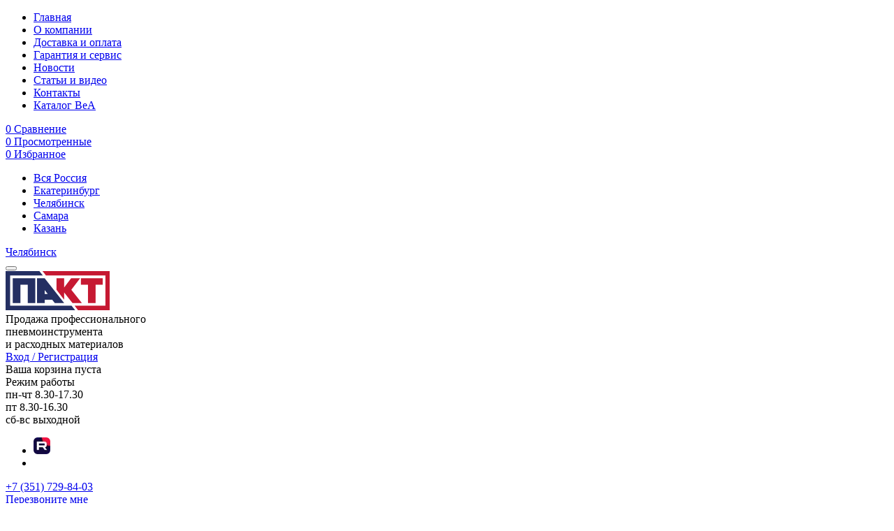

--- FILE ---
content_type: text/html;charset=utf-8
request_url: https://chel.pakt-group.ru/garantiya-i-servis/
body_size: 12282
content:
<!doctype html>
<html lang="ru">
<head>
	<title>Группа компаний Пакт - гарантия и сервис</title>
	<meta name="keywords" content="гарантийное обслуживание, послегарантийное обслуживание, сервисное обслуживание, обcлуживание компрессоров, задачи сервисного обслуживания." />
	<meta name="description" content="Группа компаний Пакт - гарантийное и послегарантийное обслуживание. Cервисное обслуживание компрессоров, задачи сервисного обслуживания." />
	<meta name="robots" content="all" />
	<meta http-equiv="Content-Type" content="text/html; charset=utf-8" />
	<meta name="viewport" content="width=device-width, initial-scale=1"/>
	<meta name="theme-color" content="#28396f"/>
	<link type="application/rss+xml" rel="alternate" href="/rss/" />
	<link rel="shortcut icon" type="image/x-icon" href="/favicon.ico?v=1768570730" />
	<link rel="apple-touch-icon" href="/media/135/13522.png"/>
	<link href="/manifest.json" rel="manifest"/>
	<link rel="stylesheet" type="text/css" media="screen" href="/css/styles_desktop.cache.v1768570730.css" />
	<link rel="preload" href="/gooru/css/fonts/FontAwesome/webfonts/fa-solid-900.woff2" as="font" crossorigin>
	<link rel="preload" href="/gooru/css/fonts/FontAwesome/webfonts/fa-light-300.woff2" as="font" crossorigin>
	<link rel="preload" href="/gooru/css/fonts/FontAwesome/webfonts/fa-regular-400.woff2" as="font" crossorigin>
	<link rel="preload" href="/gooru/css/fonts/FontAwesome/webfonts/fa-brands-400.woff2" as="font" crossorigin>
	<link rel="preload" href="/gooru/css/fonts/Roboto/KFOlCnqEu92Fr1MmWUlfChc4EsA.woff2" as="font" crossorigin>
	<link rel="preload" href="/gooru/css/fonts/Roboto/KFOmCnqEu92Fr1Mu4mxK.woff2" as="font" crossorigin>
		<script>
function do_src(target)
{
	if(target instanceof HTMLImageElement)
	{
		if(target.dataset.src)
		{
			target.src = target.dataset.src;
			target.removeAttribute('data-src');
			if(window.is_safari_now)
			{
				var style = getComputedStyle(target);
				if(style.maxWidth && style.maxHeight && style.maxWidth == '100%' && style.maxHeight == '100%')
				{
					target.parentNode.appendChild(target.cloneNode());
					target.parentNode.removeChild(target);
				}
			}
			target.style.removeProperty('max-width');
			target.style.removeProperty('max-height');
		}
	}
	else if(target.dataset.background) target.style.backgroundImage = 'url(' + target.dataset.background + ')';
}
if(window.IntersectionObserver)
{
	var observer = new IntersectionObserver(function(collection){
		if(window.is_safari_now == undefined) window.is_safari_now = document.body && (document.body.classList.contains('mobile-safari') || document.body.classList.contains('safari'));
		collection.forEach(function(entry){
			if(entry.intersectionRatio > 0)
			{
				var target = entry.target;
				observer.unobserve(target);
				do_src(target);
			}
		});
	}, {
		rootMargin: '50px 0px',
		threshold: 0.01
	});
}
document.addEventListener('DOMContentLoaded', function(){
	document.querySelectorAll('img[data-src], a[data-background], div[data-background], li[data-background]').forEach(function(o){
		if(window.observer) observer.observe(o);
		else do_src(o);
	});
});
</script><script src="/scripts_desktop.cache.v1768570730.js"></script>
				<script>
				var d = new Date();
				d.setTime(d.getTime() + (365*24*60*60*1000));
				var expires = "expires="+ d.toUTCString();
				document.cookie = "devicePixelRatio=" + window.devicePixelRatio + ";" + expires + ";path=/";
				</script>
	<meta name="yandex-verification" content="10c8d05e5091b1a2" />
<!-- Global site tag (gtag.js) - Google Analytics -->
<script async src="https://www.googletagmanager.com/gtag/js?id=UA-115942764-2"></script>
<script>
  window.dataLayer = window.dataLayer || [];
  function gtag(){dataLayer.push(arguments);}
  gtag('js', new Date());
  gtag('config', 'UA-115942764-2');
</script>
<meta name="google-site-verification" content="q7pawR-Id9QOSM_8V7_WmGjzQuh_QsKKpr4TzsEtAt8" />
		<link rel="canonical" href="https://chel.pakt-group.ru/garantiya-i-servis/" />
</head>
<body lang="ru" id="body" class="body1759 desktop-device adaptive corpad modern no-buttons-gradient fix-header font-SourceSansPro fix-top-on" data-site-width="1200" data-domain="chel.pakt-group.ru" data-user-group="6" data-webp="1" data-gototop="right" data-type="" data-top-type="" data-carousel-auto="5000" data-all-catalog="1" data-all-catalog-brands="1" data-interface="iPage" data-id="1759">
	<!-- Yandex.Metrika counter -->
<script type="text/javascript" >
   (function(m,e,t,r,i,k,a){m[i]=m[i]||function(){(m[i].a=m[i].a||[]).push(arguments)};
   m[i].l=1*new Date();k=e.createElement(t),a=e.getElementsByTagName(t)[0],k.async=1,k.src=r,a.parentNode.insertBefore(k,a)})
   (window, document, "script", "https://mc.yandex.ru/metrika/tag.js", "ym");
   ym(52425529, "init", {
        clickmap:true,
        trackLinks:true,
        accurateTrackBounce:true,
        webvisor:true,
        ecommerce:"dataLayer"
   });
</script>
<noscript><div><img src="https://mc.yandex.ru/watch/52425529" style="position:absolute; left:-9999px;" alt="" /></div></noscript>
<!-- /Yandex.Metrika counter -->
	<div id="main" >
		<div id="header" class="top-header">
	<div class="layout">
		<UL class="menu-header menu-h">
			<LI><a href="/" class="header-link" data-page-type="index">Главная</a></LI><LI><a href="/about/" class="header-link">О компании</a></LI><LI><a href="/dostavka-i-oplata/" class="header-link">Доставка и оплата</a></LI><LI class=""><a href="/garantiya-i-servis/" class="header-link selected">Гарантия и сервис</a></LI><LI><a href="/news/" class="header-link">Новости</a></LI><LI><a href="/stati/" class="header-link">Статьи и видео</a></LI><LI><a href="/contact/" class="header-link">Контакты</a></LI><LI><a href="/catalog_BeA.pdf" class="header-link" target="_blank">Каталог BeA</a></LI>
		</UL>
					<div id="header-contact" class="header-link contact iconed trim-empty"></div>
						<div class="compare-block header-block catalog-list-items-container  animate trim-empty" data-file="/ajax/Catalog/compares_block_header/">
		<div class="dd raw beauty-scroll no-preload" data-ajax="/ajax/Catalog/ajax_compares_list/"></div>
		<a href="/compares/" class="open-dd cli-link header-link position-icon empty" data-dd-width="300">
				<span class="cli-icon header-cli-icon empty" title="Сравнение"></span>
				<span class="value beauty-num">0</span>
			<span class="label">Сравнение</span>
		</a>
</div>		<div class="recents-block header-block catalog-list-items-container  animate  trim-empty" data-file="/ajax/Catalog/recents_block_header/">
		<div class="dd raw beauty-scroll no-preload" data-ajax="/ajax/Catalog/ajax_recents_list/"></div>
		<a href="/recent/" class="open-dd cli-link header-link position-icon empty" data-dd-width="300">
				<span class="cli-icon header-cli-icon empty" title="Просмотренные"></span>
			<span class="value beauty-num">0</span>
			<span class="label">Просмотренные</span>
		</a>
</div>		<div class="favourites-block header-block catalog-list-items-container  animate trim-empty" data-file="/ajax/Catalog/favourites_block_header/">
		<div class="dd raw beauty-scroll no-preload" data-ajax="/ajax/Catalog/ajax_favourites_list/"></div>
		<a href="/favourites/" class="open-dd cli-link header-link position-icon empty" data-dd-width="300">
				<span class="cli-icon header-cli-icon empty design-" title="Избранное"></span>
				<span class="value beauty-num">0</span>
			<span class="label">Избранное</span>
		</a>
</div>								<div id="domains-block">
	<div class="dd raw columned beauty-scroll">
		<ul class="dd-ul">
					<li class="important"><a href="https://www.pakt-group.ru/garantiya-i-servis/" rel="nofollow">Вся Россия</a></li>
					<li class=""><a href="https://ekb.pakt-group.ru/garantiya-i-servis/" rel="nofollow">Екатеринбург</a></li>
					<li class="selected "><a href="https://chel.pakt-group.ru/garantiya-i-servis/" rel="nofollow">Челябинск</a></li>
					<li class=""><a href="https://samara.pakt-group.ru/garantiya-i-servis/" rel="nofollow">Самара</a></li>
					<li class=""><a href="https://kazan.pakt-group.ru/garantiya-i-servis/" rel="nofollow">Казань</a></li>
		</ul>
	</div>
	<a href="#" class="open-dd header-link arrowed" data-dd-width=""><span class="label">Челябинск</span></a>
</div>						<div id="adaptive-opener-block" class="position-">
	<button type="button" class="menu-icon open-dd header-link" data-dd-width="no" data-event="click" data-icon-type="" data-dd=".adaptive-menu" data-dd-use-layout="true"></button>
</div>	</div>
</div><header id="top" data-fx="1">
	<div class="layout">
				<div id="toptable">
			<div id="topleft-logo" class="hasnt-adaptive trim-empty">
			<a href="/" id="logo"><img alt="" data-src="/media/957/9578.svg" src="data:image/svg+xml,%3Csvg%20xmlns='http://www.w3.org/2000/svg'%20viewBox='0%200%20149%2056'%3E%3C/svg%3E" width="149" height="56" style="max-width:149px;max-height:56px" /></a>
</div>									
									<div id="slogan">Продажа профессионального<BR/>пневмоинструмента<BR/>и расходных материалов</div>
	<div id="auth-block" class="auth-block-guest position-top-modern">
			<a href="/auth/" class="openformauth" rel="nofollow" id="top-auth-link"><span class="cli-icon user-block-icon"></span><span class="label">Вход / Регистрация</span></a>
	</div>
			<div data-file="/ajax/Shop/cart_block_top/" class="catalog-list-items-container cart-block modern  animate" data-slidedown="2000" data-place="modern">
		<div id="cart-block-modern">
			<div id="cart-block-modern-link">
				<div id="cart-block-modern-left"><span class="cli-icon cart-icon-big empty"></span></div>
				<div id="cart-block-modern-right">
					<span class="empty-cart-value">Ваша корзина пуста
											<!-- <span class="empty-cart-value"><IF{//!iShopConf[CartBlockHideName]}>Ваша корзина</IF> -->
</span>
				</div>
			</div>
		</div>
</div>			
				<div id="top-contact" class="contact top-block iconed place-right">
						<a href="tel:+73517298403" class="cli-icon phone-icon phone-icon-adaptive phone_track"></a>
					<div class="contact-content">
									<div class="address-wh position-">
												<div class="workhours">
													<div class="site-header">Режим работы</div>
													<span class="name">пн-чт</span> 8.30-17.30<BR/>
			<span class="name">пт</span> 8.30-16.30<BR/>
			<span class="name">сб-вс</span> выходной
												</div>
									</div>
					</div>
					<div class="adv-group adv-social_contact">
	<ul>
		<li data-id="210" data-adv-group-code="social_contact">
							<a href="https://rutube.ru/channel/74811414/" target="_blank" rel="nofollow noreferrer">
						<img alt="" data-src="/media/157/15716.webp" src="data:image/svg+xml,%3Csvg%20xmlns='http://www.w3.org/2000/svg'%20viewBox='0%200%2024%2024'%3E%3C/svg%3E" width="24" height="24" style="max-width:24px;max-height:24px" />
						</a>
				</li><li data-id="451" data-adv-group-code="social_contact" class="iconed">
							<a href="https://www.youtube.com/channel/UCNlEiiQSb-6wobJU1BCZxmQ" target="_blank" rel="nofollow noreferrer">
						<i class="fab fa-youtube"></i>
						</a>
				</li>
	</ul>
</div>
					<div class="contact-content">
								<div class="phones-block top-phones-block">
									<div class="phones"><span class="phone tel new-design"><a href="tel:+73517298403" class="phone_track">+7 (351) 729-84-03</a></span></div>
										<!-- раньше было так: openform78 order-call -->
										<a href="#" class="openform78 new_order-call" rel="nofollow">Перезвоните мне</a>
										<!-- раньше было так: openform78 order-call -->
								</div>
					</div>
				</div>
								</div>
		<div id="toptable2" class="trim-empty">
						<div id="toptable2-menu" class="trim-empty"></div>
								</div>
					</div>
	</header>
<div class="icon-menu tree catalog-top-menu icon-position-">
	<div class="layout">
				<ul class="level0">
					<li class="menu-opener toggler"><a href="/catalog/"><span class="label">Каталог</span></a></li>
					<li class="">
							<a href="/catalog/" class="open-all-catalog">
							<span class="img hover"><img alt="" title="" src="/media/105/10538.svg" width="48" height="48" /></span>
							<span class="img"><img alt="" title="" src="/media/105/10538.svg" width="48" height="48" /></span>
							<span class="label">Весь каталог</span></a>
						</li><li class="open">
							<a href="/catalog/instrument/c1/">
							<span class="img hover"><img alt="" data-src="/media/137/13731.svg" src="data:image/svg+xml,%3Csvg%20xmlns='http://www.w3.org/2000/svg'%20viewBox='0%200%2036%2036'%3E%3C/svg%3E" width="36" height="36" style="max-width:36px;max-height:36px" /></span>
							<span class="img"><img alt="" data-src="/media/137/13731.svg" src="data:image/svg+xml,%3Csvg%20xmlns='http://www.w3.org/2000/svg'%20viewBox='0%200%2036%2036'%3E%3C/svg%3E" width="36" height="36" style="max-width:36px;max-height:36px" /></span>
							<span class="label">Инструмент</span></a>
								<ul class="level1 l1">
											<li class="open">
												<a href="/catalog/gvozdezabivnoy/c1076/"><span class="label">Гвоздезабивной пистолет</span></a>
								<ul class="level1 l2">
											<li class="">
												<a href="/catalog/barabannie-gvozdezabivnie-pistoleti/c1692/"><span class="label">Барабанный гвоздезабивной пистолет</span></a>
											</li>
											<li class="">
												<a href="/catalog/reechnie-gvozdezabivnie-pistoleti/c1693/"><span class="label">Реечный гвоздезабивной пистолет</span></a>
											</li>
								</ul>
											</li>
											<li class="">
												<a href="/catalog/kleevoy/c1077/"><span class="label">Клеевой пистолет</span></a>
											</li>
											<li class="">
												<a href="/catalog/upakovochniy/c1078/"><span class="label">Упаковочное оборудование</span></a>
											</li>
											<li class="open">
												<a href="/catalog/skobozabivnoy/c1079/"><span class="label">Скобозабивной пистолет</span></a>
								<ul class="level1 l2">
											<li class="">
												<a href="/catalog/obivochnie-stepleri/c1698/"><span class="label">Обивочные степлеры</span></a>
											</li>
											<li class="">
												<a href="/catalog/karkasnie-stepleri/c1699/"><span class="label">Каркасные степлеры</span></a>
											</li>
								</ul>
											</li>
											<li class="">
												<a href="/catalog/shtiftozabivnoy/c1080/"><span class="label">Штифтозабивной пистолет</span></a>
											</li>
											<li class="">
												<a href="/catalog/shpilkozabivnoy/c1081/"><span class="label">Шпилькозабивной пистолет</span></a>
											</li>
											<li class="">
												<a href="/catalog/gaykoverti/c1083/"><span class="label">Гайковерты</span></a>
											</li>
											<li class="">
												<a href="/catalog/obzhimnoy/c1086/"><span class="label">Обжимной инструмент</span></a>
											</li>
											<li class="">
												<a href="/catalog/gofrozabivnoy/c1087/"><span class="label">Гофрозабивной инструмент</span></a>
											</li>
											<li class="">
												<a href="/catalog/gazoviy/c1088/"><span class="label">Газовый пистолет</span></a>
											</li>
											<li class="">
												<a href="/catalog/shurupoverti/c1089/"><span class="label">Шуруповерты</span></a>
											</li>
														<li class="cat-group"><a href="/catalog/instrument/c1/filter/group-bestsellers/">Хиты продаж</a></li>
														<li class="cat-group"><a href="/catalog/instrument/c1/filter/group-new/">Новинки</a></li>
								</ul>
						</li><li class="open">
							<a href="/catalog/krepezh/c336/">
							<span class="img hover"><img alt="" title="" src="/media/105/10536.svg" width="48" height="48" /></span>
							<span class="img"><img alt="" title="" src="/media/105/10536.svg" width="48" height="48" /></span>
							<span class="label">Крепеж</span></a>
								<ul class="level1 l1">
											<li class="open">
												<a href="/catalog/gvozdi/c1091/"><span class="label">Гвозди</span></a>
								<ul class="level1 l2">
											<li class="">
												<a href="/catalog/barabannie-gvozdi/c1690/"><span class="label">Барабанные гвозди</span></a>
											</li>
											<li class="">
												<a href="/catalog/reechnie-gvozdi/c1691/"><span class="label">Реечные гвозди</span></a>
											</li>
											<li class="">
												<a href="/catalog/rossipnie-gvozdi/c3868/"><span class="label">Россыпные гвозди</span></a>
											</li>
								</ul>
											</li>
											<li class="">
												<a href="/catalog/skobi/c1092/"><span class="label">Скобы</span></a>
											</li>
											<li class="">
												<a href="/catalog/shtifti/c1093/"><span class="label">Штифты</span></a>
											</li>
											<li class="">
												<a href="/catalog/shpilki/c1094/"><span class="label">Шпильки</span></a>
											</li>
											<li class="open">
												<a href="/catalog/samorezi/c1620/"><span class="label">Саморезы</span></a>
								<ul class="level1 l2">
											<li class="">
												<a href="/catalog/lentochnie-samorezi/c1688/"><span class="label">Саморезы ленточные</span></a>
											</li>
											<li class="">
												<a href="/catalog/samorezi-camo/c3866/"><span class="label">Саморезы CAMO</span></a>
											</li>
											<li class="">
												<a href="/catalog/samorezi-eurotec/c3883/"><span class="label">Саморезы Eurotec</span></a>
											</li>
								</ul>
											</li>
											<li class="">
												<a href="/catalog/pruzhina-zmeyka/c1095/"><span class="label">Пружина - змейка</span></a>
											</li>
														<li class="cat-group"><a href="/catalog/krepezh/c336/filter/group-bestsellers/">Хиты продаж</a></li>
														<li class="cat-group"><a href="/catalog/krepezh/c336/filter/group-new/">Новинки</a></li>
								</ul>
						</li><li class="open">
							<a href="/catalog/aksessuari/c3/">
							<span class="img hover"><img alt="" title="" src="/media/105/10535.svg" width="48" height="48" /></span>
							<span class="img"><img alt="" title="" src="/media/105/10535.svg" width="48" height="48" /></span>
							<span class="label">Аксессуары</span></a>
								<ul class="level1 l1">
											<li class="">
												<a href="/catalog/shlangi-i-fitingi/c1099/"><span class="label">Шланги и фитинги</span></a>
											</li>
											<li class="">
												<a href="/catalog/maslo/c1100/"><span class="label">Масло для компрессора</span></a>
											</li>
											<li class="">
												<a href="/catalog/balansiri/c1101/"><span class="label">Балансир</span></a>
											</li>
											<li class="">
												<a href="/catalog/nasadki-na-instrument/c1675/"><span class="label">Насадки на инструмент</span></a>
											</li>
											<li class="">
												<a href="/catalog/gazovie-balloni/c1677/"><span class="label">Газовый баллон</span></a>
											</li>
											<li class="">
												<a href="/catalog/instrumenti-camo/c3865/"><span class="label">Инструменты CAMO</span></a>
											</li>
											<li class="">
												<a href="/catalog/pili/c3867/"><span class="label">Пилы</span></a>
											</li>
											<li class="open">
												<a href="/catalog/stroitelnie-materiali/c3876/"><span class="label">Строительные материалы</span></a>
								<ul class="level1 l2">
											<li class="">
												<a href="/catalog/stroitelnie-lenti/c3871/"><span class="label">Строительные ленты</span></a>
											</li>
											<li class="">
												<a href="/catalog/paroizolyatsiya/c3878/"><span class="label">Пароизоляция</span></a>
											</li>
											<li class="">
												<a href="/catalog/prochee/c3877/"><span class="label">Прочее</span></a>
											</li>
								</ul>
											</li>
											<li class="">
												<a href="/catalog/biti/c3873/"><span class="label">Биты</span></a>
											</li>
											<li class="">
												<a href="/catalog/prochee/c3888/"><span class="label">Прочее</span></a>
											</li>
														<li class="cat-group"><a href="/catalog/aksessuari/c3/filter/group-bestsellers/">Хиты продаж</a></li>
								</ul>
						</li><li class="open">
							<a href="/catalog/kompressori/c4/" class="Array">
							<span class="img hover"><img alt="" title="" src="/media/105/10537.svg" width="48" height="48" /></span>
							<span class="img"><img alt="" title="" src="/media/105/10537.svg" width="48" height="48" /></span>
							<span class="label">Компрессоры</span></a>
								<ul class="level1 l1">
											<li class="">
												<a href="/catalog/porshnevie/c1102/"><span class="label">Компрессор поршневой</span></a>
											</li>
								</ul>
						</li>
				</ul>
	</div>
</div><div id="subtop">
	<div class="layout">
		<div id="subtop-inner" class="subtop-inner- beauty-scroll">
						<div id="catalog-fast-search-subtop">
	<div class="catalog-fast-search-simple">
		<form method="get" action="/catalog/" class="form form_direct" accept-charset="utf-8">
			<input type="text" name="catalog_q" class="catalog-fast-input formrequired forminput forminput-text" value="" placeholder="Что вы хотите найти?"
			data-maxlength="255" maxlength="255" data-autocomplete="/ajax/Catalog/autocomplete/" data-autocomplete-class="fast-search-autocomplete" data-autocomplete-name="catalog_q" data-search-type="autocomplete" data-delay="10" data-with-log="true" autocomplete="off" />
			<button type="submit" title="Найти"></button>
		</form>
	</div>
</div>						<div class="subtop-blocks"></div>					</div>
		<div id="subtop-inner2" class="trim-empty"></div>
	</div>
</div>
<div id="catalog-brands-top-container">
	<div class="layout">
		<ul id="catalog-brands-top">
					<li>
						<a href="/brands/abac/v202/" class="brand-icon imaged" title="ABAC (Италия)">
							<img alt="" title="" src="/media/126/12637.svg" width="71" height="20" />
						</a>
					</li>
					<li>
						<a href="/brands/bea/v196/" class="brand-icon imaged" title="BeA (Германия)">
							<img alt="" title="" src="/media/105/10532.svg" width="52" height="20" />
						</a>
					</li>
					<li>
						<a href="/brands/bearus/v197/" class="brand-icon imaged" title="BeARUS (Россия)">
							<img alt="" title="" src="/media/105/10533.svg" width="99" height="20" />
						</a>
					</li>
					<li>
						<a href="/brands/bender-pneumatic/v207/" class="brand-icon imaged" title="Bender Pneumatic (Германия)">
							<img alt="" data-src="/media/137/13732_33_20.webp" src="data:image/svg+xml,%3Csvg%20xmlns='http://www.w3.org/2000/svg'%20viewBox='0%200%2033%2020'%3E%3C/svg%3E" width="33" height="20" style="max-width:33px;max-height:20px" />
						</a>
					</li>
					<li>
						<a href="/brands/camo/v209/" class="brand-icon imaged" title="CAMO (США)">
							<img alt="" data-src="/media/140/14011_79_20.webp" src="data:image/svg+xml,%3Csvg%20xmlns='http://www.w3.org/2000/svg'%20viewBox='0%200%2079%2020'%3E%3C/svg%3E" width="79" height="20" style="max-width:79px;max-height:20px" />
						</a>
					</li>
					<li>
						<a href="/brands/camozzi/v206/" class="brand-icon imaged" title="CAMOZZI (Италия)">
							<img alt="" data-src="/media/135/13594_29_20.webp" src="data:image/svg+xml,%3Csvg%20xmlns='http://www.w3.org/2000/svg'%20viewBox='0%200%2029%2020'%3E%3C/svg%3E" width="29" height="20" style="max-width:29px;max-height:20px" />
						</a>
					</li>
					<li>
						<a href="/brands/eurotec/v215/" class="brand-icon imaged" title="Eurotec (Германия)">
							<img alt="" data-src="/media/149/14996_66_20.webp" src="data:image/svg+xml,%3Csvg%20xmlns='http://www.w3.org/2000/svg'%20viewBox='0%200%2066%2020'%3E%3C/svg%3E" width="66" height="20" style="max-width:66px;max-height:20px" />
						</a>
					</li>
					<li>
						<a href="/brands/finka/v212/" class="brand-icon imaged" title="Finka (Беларусь)">
							<img alt="" data-src="/media/155/15574_52_20.webp" src="data:image/svg+xml,%3Csvg%20xmlns='http://www.w3.org/2000/svg'%20viewBox='0%200%2052%2020'%3E%3C/svg%3E" width="52" height="20" style="max-width:52px;max-height:20px" />
						</a>
					</li>
					<li>
						<a href="/brands/fubag/v201/" class="brand-icon imaged" title="FUBAG (Германия)">
							<img alt="" title="" src="/media/126/12639.svg" width="35" height="20" />
						</a>
					</li>
					<li>
						<a href="/brands/kmr/v199/" class="brand-icon imaged" title="KMR (Германия)">
							<img alt="" title="" src="/media/115/11501.svg" width="63" height="20" />
						</a>
					</li>
					<li>
						<a href="/brands/meite/v198/" class="brand-icon imaged" title="Meite (Китай)">
							<img alt="" title="" src="/media/105/10529.svg" width="25" height="20" />
						</a>
					</li>
					<li>
						<a href="/brands/rehau/v204/" class="brand-icon imaged" title="REHAU (Германия)">
							<img alt="" data-src="/media/132/13235_64_20.webp" src="data:image/svg+xml,%3Csvg%20xmlns='http://www.w3.org/2000/svg'%20viewBox='0%200%2064%2020'%3E%3C/svg%3E" width="64" height="20" style="max-width:64px;max-height:20px" />
						</a>
					</li>
					<li>
						<a href="/brands/basso/v205/" class="brand-icon imaged" title="REMBO (Тайвань)">
							<img alt="" data-src="/media/133/13323_67_20.webp" src="data:image/svg+xml,%3Csvg%20xmlns='http://www.w3.org/2000/svg'%20viewBox='0%200%2067%2020'%3E%3C/svg%3E" width="67" height="20" style="max-width:67px;max-height:20px" />
						</a>
					</li>
					<li>
						<a href="/brands/siga/v213/" class="brand-icon imaged" title="SIGA (Швейцария)">
							<img alt="" data-src="/media/145/14515_65_20.webp" src="data:image/svg+xml,%3Csvg%20xmlns='http://www.w3.org/2000/svg'%20viewBox='0%200%2065%2020'%3E%3C/svg%3E" width="65" height="20" style="max-width:65px;max-height:20px" />
						</a>
					</li>
					<li>
						<a href="/brands/tecna/v203/" class="brand-icon imaged" title="TECNA (Италия)">
							<img alt="" title="" src="/media/128/12823.svg" width="74" height="20" />
						</a>
					</li>
					<li>
						<a href="/brands/tectis/v211/" class="brand-icon imaged" title="tectis (Финляндия)">
							<img alt="" data-src="/media/143/14350_56_20.webp" src="data:image/svg+xml,%3Csvg%20xmlns='http://www.w3.org/2000/svg'%20viewBox='0%200%2056%2020'%3E%3C/svg%3E" width="56" height="20" style="max-width:56px;max-height:20px" />
						</a>
					</li>
					<li>
						<a href="/brands/tyvek-dupont/v210/" class="brand-icon imaged" title="Tyvek DuPont (США)">
							<img alt="" data-src="/media/142/14257_38_20.webp" src="data:image/svg+xml,%3Csvg%20xmlns='http://www.w3.org/2000/svg'%20viewBox='0%200%2038%2020'%3E%3C/svg%3E" width="38" height="20" style="max-width:38px;max-height:20px" />
						</a>
					</li>
					<li>
						<a href="/brands/wiederkraft/v208/" class="brand-icon imaged" title="WiederKraft (Германия)">
							<img alt="" data-src="/media/138/13886_106_20.webp" src="data:image/svg+xml,%3Csvg%20xmlns='http://www.w3.org/2000/svg'%20viewBox='0%200%20106%2020'%3E%3C/svg%3E" width="106" height="20" style="max-width:106px;max-height:20px" />
						</a>
					</li>
					<li>
						<a href="/brands/pakt/v216/" class="brand-icon imaged" title="ПАКТ (Россия)">
							<img alt="" data-src="/media/151/15133_54_20.webp" src="data:image/svg+xml,%3Csvg%20xmlns='http://www.w3.org/2000/svg'%20viewBox='0%200%2054%2020'%3E%3C/svg%3E" width="54" height="20" style="max-width:54px;max-height:20px" />
						</a>
					</li>
		</ul>
	</div>
</div><div class="layout" id="message"></div>
		<div id="container">
			<div class="layout container">
				<div id="wrapper">
					<div id="left" class="container aside"></div>
					<div id="right" class="container aside"></div>
					<div id="center" class="container">
<h1>Гарантия и сервис</h1>
<div id="content"><div id="page-text">
	<div id="page-raw-text" class="protect-margin">
		<p style="text-align: justify;">Группа компаний Пакт вот уже несколько лет успешно занимается реализацией качественного и долговечного пневмоинструмента.<br />
За истекшие года наши специалисты, работающие в дружном коллективе нашей компании, наработали немалый опыт и усовершенствовали свои познания. У нас есть разветвленная сеть филиалов, сотрудники которых осуществляют гарантийное обслуживание по первому же требованию клиента и максимально оперативно.</p>
<p style="text-align: justify;">Хотим обратить ваше внимание на то, что гарантийное равно как и послегарантийное обслуживания нашей компанией, оказывается, по первому требованию клиента и с использованием исключительно только высококачественных комплектующих.<br />
Все ремонтные и сервисные работы выполняются исключительно только на самом современном и высокоточном оборудовании.</p>
<p style="text-align: justify;">Обслуживание компрессоров любого типа нами осуществляется с выездом на объект заказчика. При этом благодаря накопленному в результате многолетней практики опыту специалисты нашей группы компаний Пакт любую неисправность смогут устранить в кратчайший срок, а сервисное обслуживание в рамках профилактических мер осуществляется без длительной остановки производственного цикла.</p>
<hr />
<h2>Особенности и преимущества группы компаний Пакт</h2>
<p style="text-align: justify;">Группа компаний Пакт реализует в широком ассортименте различный высококачественный пневмоинструмент, в том числе и поршневые и винтовые компрессоры. Среди своих непосредственных конкурентов группа компаний Пакт отличается длинным перечнем несомненных преимуществ и особенностей.</p>
<p>Из них стоит первоочередное внимание акцентировать на следующих пунктах:</p>
<ul>
	<li><span class="name">Широкий ассортимент качественного пневматического оборудования</span></li>
	<li><span class="name">Профессионализм специалистов и консультантов компании</span></li>
	<li><span class="name">Демократичная стоимость предлагаемого оборудования</span></li>
	<li><span class="name">Быстрая доставка</span></li>
	<li><span class="name">Удобные способы оплаты</span></li>
</ul>
<hr />
<h2>Основные задачи сервисного обслуживания</h2>
<p style="text-align: justify;">Наша компания ставит перед собой основные задачи сервисного обслуживания, которые всегда старается выполнять на должном уровне качества и максимально оперативно.<br />
Главной задачей сервисного обслуживания компрессоров и пневматического инструмента является поддержка его рабочего состояния в течении длительного периода времени и своевременное обнаружение возникающей неисправности и устранение ее в начальной стадии развития.</p>
<p>Сервисное обслуживание включает в себя следующие работы:</p>
<ul>
	<li><span class="name">Доливка израсходованных рабочих жидкостей</span></li>
	<li><span class="name">Осмотр компрессора и пневматической техники</span></li>
	<li><span class="name">Регулировка</span></li>
	<li><span class="name">Выполнение монтажных и крепежных работ (в случае необходимости)</span></li>
</ul>
<p>Гарантийное и послегарантийное обслуживание наша группа компаний Пакт выполняет на должном уровне качества и максимально оперативно.</p>
<h2>Инструмент для гарантийного ремонта принимается только в чистом виде.</h2>
<ul>
	<li>Инструменты с видимыми внешними механическими повреждениями к гарантийному ремонту не принимаются.</li>
	<li>В случае самостоятельного ремонта или модернизации инструмента, находящегося на гарантийном обслуживании, Покупатель теряет право на бесплатный ремонт.</li>
	<li>Продавец не несет гарантийных обязательств на неправильно эксплуатируемый инструмент, а именно: отсутствие смазки, использование загрязненного воздуха, превышение допустимого давления.</li>
	<li>Продавец вправе прекратить гарантийное обслуживание проданного им инструмента, в случае использования Покупателем расходного материала, не соответствующего стандартам производителя.</li>
	<li>Гарантия не распространяется на запасные части являющиеся расходными материалами: пластиковые носики, носы к гвоздезабивным инструментам, бойки к гвоздезабивным инструментам, боек для инструмента под микрошпильку - модель S635-213.</li>
	<li>Для гарантийного ремонта НЕОБХОДИМО предъявить правильно заполненный гарантийный талон предприятия с датой продажи.</li>
</ul>
<hr />
<div class="h1">Сервисные центры</div>
<ul class="filials lta">
	<li class="lta-item large">
	<div class="filial-name">
Москва</div>
	<div class="filial-address">Московская область, Раменский городской округ, рабочий поселок Ильинский, ул. Опаринская, дом. 64</div>
	<div class="filial-workhours">пн-чт 8.00-17.00 пт 8.00-16.00</div>
	<div class="filial-phone">+7 (495) 120-02-37</div>
	<div class="filial-mail">pakt@pakt-group.ru</div>
	</li>
	<li class="lta-item large">
	<div class="filial-name">г. Екатеринбург</div>
	<div class="filial-address">Аппаратная д.4, офис 65</div>
	<div class="filial-workhours">08:30-17:30 - будние дни</div>
	<div class="filial-phone">+7 (343) 217-22-80, 217-49-55</div>
	<div class="filial-mail">ural@pakt-group.ru</div>
	</li>
	<li class="lta-item large">
	<div class="filial-name">г. Казань</div>
	<div class="filial-address">ул. Аделя Кутуя, дом № 157, офис 3</div>
	<div class="filial-workhours">08:00-16:00 - будние дни</div>
	<div class="filial-phone">+7 (919) 622-01-18, 622-01-16</div>
	<div class="filial-mail">pakt-air@pakt-group.ru</div>
	</li>
	<li class="lta-item large">
	<div class="filial-name">г. Нижний Новгород</div>
	<div class="filial-workhours">08:30-17:30 - будние дни</div>
	<div class="filial-phone">+7 (910) 103-23-23</div>
	<div class="filial-mail">pakt-nn@pakt-group.ru</div>
	</li>
	<li class="lta-item large">
	<div class="filial-name">г. Самара</div>
	<div class="filial-address">ул. Товарная &mdash; 8А, офис 23</div>
	<div class="filial-workhours">08:00-17:00 - будние дни</div>
	<div class="filial-phone">+7 (927) 659-71-59</div>
	<div class="filial-mail">voronin@pakt-group.ru</div>
	</li>
	<li class="lta-item large">
	<div class="filial-name">г. Санкт-Петербург</div>
	<div class="filial-address">Железнодорожный пр-кт, д.45, литера Ж</div>
	<div class="filial-workhours">08:30-17:30 - будние дни</div>
	<div class="filial-phone">+7 (812) 622-04-03</div>
	<div class="filial-mail">fvekir@vek-spb.ru</div>
	</li>
	<li class="lta-item large">
	<div class="filial-name">г. Челябинск</div>
	<div class="filial-address">Копейское шоссе, дом 56, склад 8/1</div>
	<div class="filial-workhours">08:30-17:30 - будние дни</div>
	<div class="filial-phone">+7 (351) 729-84-03, 257-76-46, 257-76-47, 257-76-44</div>
	<div class="filial-mail">ural@pakt-group.ru</div>
	</li>
	<li class="lta-item large">
	<div class="filial-name">г. Новосибирск</div>
	<div class="filial-address">Филиал закрыт, просим обращаться в центральный офис в Москве</div>
	<div class="filial-workhours">пн-чт 8.00-17.00 пт 8.00-16.00</div>
	<div class="filial-phone">+7 (495) 120-02-37</div>
	<div class="filial-mail">pakt@pakt-group.ru</div>
	</li>
</ul>
	</div>
</div></div>
</div>
				</div>
			</div>
		</div>
		<div id="wide">
					</div>
		<div id="subcontainer" class="container">
			<div class="layout trim-empty"></div>
		</div>
<div id="catalog-brands-bottom">
	<div class="layout">
		<div class="theme-header" id="catalog-brands-bottom-header"><a class="header" href="/brands/">Бренды</a></div>
		<div id="catalog-brands-bottom-content">
			<div class="image_carousel image_carousel_visible swiper-container">
				<ul class="carousel">
					<li><a href="/brands/abac/v202/"><img alt="" title="" src="/media/126/12637.svg" width="177" height="50" /></a></li><li><a href="/brands/bea/v196/"><img alt="" title="" src="/media/105/10532.svg" width="130" height="50" /></a></li><li><a href="/brands/bearus/v197/"><img alt="" title="" src="/media/105/10533.svg" width="246" height="50" /></a></li><li><a href="/brands/bender-pneumatic/v207/"><img alt="" data-src="/media/137/13732_82_50.webp" src="data:image/svg+xml,%3Csvg%20xmlns='http://www.w3.org/2000/svg'%20viewBox='0%200%2082%2050'%3E%3C/svg%3E" width="82" height="50" style="max-width:82px;max-height:50px" /></a></li><li><a href="/brands/camo/v209/"><img alt="" data-src="/media/140/14011_198_50.webp" src="data:image/svg+xml,%3Csvg%20xmlns='http://www.w3.org/2000/svg'%20viewBox='0%200%20198%2050'%3E%3C/svg%3E" width="198" height="50" style="max-width:198px;max-height:50px" /></a></li><li><a href="/brands/camozzi/v206/"><img alt="" data-src="/media/135/13594_71_50.webp" src="data:image/svg+xml,%3Csvg%20xmlns='http://www.w3.org/2000/svg'%20viewBox='0%200%2071%2050'%3E%3C/svg%3E" width="71" height="50" style="max-width:71px;max-height:50px" /></a></li><li><a href="/brands/eurotec/v215/"><img alt="" data-src="/media/149/14996_165_50.webp" src="data:image/svg+xml,%3Csvg%20xmlns='http://www.w3.org/2000/svg'%20viewBox='0%200%20165%2050'%3E%3C/svg%3E" width="165" height="50" style="max-width:165px;max-height:50px" /></a></li><li><a href="/brands/finka/v212/"><img alt="" data-src="/media/155/15574_129_50.webp" src="data:image/svg+xml,%3Csvg%20xmlns='http://www.w3.org/2000/svg'%20viewBox='0%200%20129%2050'%3E%3C/svg%3E" width="129" height="50" style="max-width:129px;max-height:50px" /></a></li><li><a href="/brands/fubag/v201/"><img alt="" title="" src="/media/126/12639.svg" width="86" height="50" /></a></li><li><a href="/brands/kmr/v199/"><img alt="" title="" src="/media/115/11501.svg" width="156" height="50" /></a></li><li><a href="/brands/meite/v198/"><img alt="" title="" src="/media/105/10529.svg" width="61" height="50" /></a></li><li><a href="/brands/rehau/v204/"><img alt="" data-src="/media/132/13235_159_50.webp" src="data:image/svg+xml,%3Csvg%20xmlns='http://www.w3.org/2000/svg'%20viewBox='0%200%20159%2050'%3E%3C/svg%3E" width="159" height="50" style="max-width:159px;max-height:50px" /></a></li><li><a href="/brands/basso/v205/"><img alt="" data-src="/media/133/13323.webp" src="data:image/svg+xml,%3Csvg%20xmlns='http://www.w3.org/2000/svg'%20viewBox='0%200%20133%2040'%3E%3C/svg%3E" width="133" height="40" style="max-width:133px;max-height:40px" /></a></li><li><a href="/brands/siga/v213/"><img alt="" data-src="/media/145/14515_162_50.webp" src="data:image/svg+xml,%3Csvg%20xmlns='http://www.w3.org/2000/svg'%20viewBox='0%200%20162%2050'%3E%3C/svg%3E" width="162" height="50" style="max-width:162px;max-height:50px" /></a></li><li><a href="/brands/tecna/v203/"><img alt="" title="" src="/media/128/12823.svg" width="183" height="50" /></a></li><li><a href="/brands/tectis/v211/"><img alt="" data-src="/media/143/14350_140_50.webp" src="data:image/svg+xml,%3Csvg%20xmlns='http://www.w3.org/2000/svg'%20viewBox='0%200%20140%2050'%3E%3C/svg%3E" width="140" height="50" style="max-width:140px;max-height:50px" /></a></li><li><a href="/brands/tyvek-dupont/v210/"><img alt="" data-src="/media/142/14257_94_50.webp" src="data:image/svg+xml,%3Csvg%20xmlns='http://www.w3.org/2000/svg'%20viewBox='0%200%2094%2050'%3E%3C/svg%3E" width="94" height="50" style="max-width:94px;max-height:50px" /></a></li><li><a href="/brands/wiederkraft/v208/"><img alt="" data-src="/media/138/13886_264_50.webp" src="data:image/svg+xml,%3Csvg%20xmlns='http://www.w3.org/2000/svg'%20viewBox='0%200%20264%2050'%3E%3C/svg%3E" width="264" height="50" style="max-width:264px;max-height:50px" /></a></li><li><a href="/brands/pakt/v216/"><img alt="" data-src="/media/151/15133_134_50.webp" src="data:image/svg+xml,%3Csvg%20xmlns='http://www.w3.org/2000/svg'%20viewBox='0%200%20134%2050'%3E%3C/svg%3E" width="134" height="50" style="max-width:134px;max-height:50px" /></a></li>
				</ul>
				<a class="prev" href="#"></a>
				<a class="next" href="#"></a>
			</div>
		</div>
	</div>
</div>
			<footer id="footer">
				<div id="footer-top">
					<div class="layout">
						<div id="footer-top-table">
							<div id="footer-left" class="trim-empty">
										<a href="/" id="logo-bottom"><img alt="" title="" src="/media/136/13647.svg" width="280" height="105" /></a>
								<div id="footer-logo-text" class="protect-margin">Использование материалов сайта<br> без письменного разрешения запрещено</div>
							</div>
							<div id="footer-center" class="trim-empty">
									<div id="footer-menus"><div class="footer-menu">
	<div class="footer-header" data-speed="200">Каталог</div>
	<UL>
		<LI><a href="/catalog/instrument/c1/">Инструмент</a></LI><LI><a href="/catalog/krepezh/c336/">Крепеж</a></LI><LI><a href="/catalog/aksessuari/c3/">Аксессуары</a></LI><LI><a href="/catalog/kompressori/c4/" class="Array">Компрессоры</a></LI>
	</UL>
</div><div class="footer-menu">
	<div class="footer-header" data-speed="200">Помощь</div>
	<UL>
		<LI><a href="/dostavka-i-oplata/">Доставка и оплата</a></LI><LI><a href="/faq/">Вопрос-ответ</a></LI><LI><a href="/samovivoz/">Самовывоз</a></LI><LI class="selected"><a href="/garantiya-i-servis/">Гарантия и сервис</a></LI><LI><a href="/contact/">Контакты</a></LI><LI><a href="/vozvrat-tovara/">Возврат товара</a></LI>
	</UL>
</div><div class="footer-menu">
	<div class="footer-header" data-speed="200">Информация</div>
	<UL>
		<LI><a href="/news/">Новости</a></LI><LI><a href="/stati/">Статьи и видео</a></LI><LI><a href="/sertifikati/">Сертификаты</a></LI><LI><a href="/sitemap/">Карта сайта</a></LI><LI><a href="/catalog_BeA.pdf" target="_blank">Каталог BeA</a></LI><LI><a href="/soglasie/">Согласие на обработку ПД</a></LI>
	</UL>
</div></div>
							</div>
							<div id="footer-right" class="trim-empty">
										<div id="footer-contact" class="contact">
											<div class="contact-content">
														<div class="phones-block" id="footer-phones-block">
															<div class="phones"><span class="phone tel new-design"><a href="tel:+73517298403" class="phone_track">+7 (351) 729-84-03</a></span></div>
																<a href="#" class="do-button theme-button openform78 order-call" rel="nofollow">Перезвоните мне</a>
														</div>
														<div class="address-wh position-">
																	<div class="workhours">
																		<div class="site-header">Режим работы</div>
																		<span class="name">пн-чт</span> 8.30-17.30<BR/>
		<span class="name">пт</span> 8.30-16.30<BR/>
		<span class="name">сб-вс</span> выходной
																	</div>
														</div>
											</div>
										</div>
							</div>
						</div>
					</div>
				</div>
				<div id="footer-subbottom">
					<div class="layout">
						<div id="footer-subbottom-table">
						</div>
					</div>
				</div>
				<div id="footer-bottom">
					<div class="layout">
						<div id="footer-bottom-table">
							<div id="footer-bottom-left" class="trim-empty"></div>
							<div id="footer-bottom-copyright">&copy; 1996-2026 «ПАКТ» Группа компаний
		<div class="notice">Продажа профессионального пневмоинструмента<BR/>и расходных материалов</div><br></div>
							<div id="footer-bottom-text"> г. Челябинск, Кронштадтская<br>д.15А, офис 5</div>
							<div class="adv-group adv-social">
	<ul>
		<li data-id="22" data-adv-group-code="social" class="iconed">
							<a href="https://www.youtube.com/channel/UCNlEiiQSb-6wobJU1BCZxmQ" target="_blank" rel="nofollow noreferrer">
						<i class="fab fa-youtube rounded"></i>
						</a>
				</li><li data-id="43" data-adv-group-code="social">
							<a href="https://rutube.ru/channel/74811414/" target="_blank" rel="nofollow noreferrer">
						<img alt="" data-src="/media/157/15717.webp" src="data:image/svg+xml,%3Csvg%20xmlns='http://www.w3.org/2000/svg'%20viewBox='0%200%2030%2030'%3E%3C/svg%3E" width="30" height="30" style="max-width:30px;max-height:30px" />
						</a>
				</li>
	</ul>
</div>
						</div>
					</div>
				</div>
				<script type="application/ld+json">
				{
				  "@context": "https://schema.org/",
				  "@type": "WebSite",
				  "name": "Пакт",
				  "url": "https://www.pakt-group.ru/",
				  "potentialAction": {
				    "@type": "SearchAction",
				    "target": "https://www.pakt-group.ru/catalog/?catalog_q={search_term_string}",
				    "query-input": "required name=search_term_string"
				  }
				}
				</script>
				<script type="application/ld+json">
				{"@context":"https://schema.org","@type":"Organization","name":"Pakt-group","alternateName":"Пакт","url":"https://www.pakt-group.ru","logo":"https://www.pakt-group.ru/media/957/9578.svg","contactPoint":{"@type":"ContactPoint","telephone":"8-495-120-02-37","contactType":"","areaServed":"RU","availableLanguage":"Russian"},"sameAs":["https://www.instagram.com/pakt_bea/","https://www.youtube.com/channel/UCl7dv8cAewoPyQVqXzEMtJw"]}
				</script>
					<div class="footer-version-link no-adaptive-link"><a href="/garantiya-i-servis/?site_version=no_adaptive" rel="nofollow">Полная версия</a></div>
			</footer>	</div>
	<div class="dd raw adaptive-menu position-">
	<ul></ul>
	<div id="sandwich-contact" class="contact">
			<div class="phones-block top-phones-block">
				<div class="phones"><span class="phone tel new-design"><a href="tel:+73517298403" class="phone_track">+7 (351) 729-84-03</a></span></div>
					<!-- раньше было так: openform78 order-call -->
					<a href="#" class="openform78 new_order-call" rel="nofollow">Перезвоните мне</a>
					<!-- раньше было так: openform78 order-call -->
			</div>
			<div class="address-wh position-">
						<div class="workhours">
							<div class="site-header">Режим работы</div>
							<span class="name">пн-чт</span> 8.30-17.30<BR/>
<span class="name">пт</span> 8.30-16.30<BR/>
<span class="name">сб-вс</span> выходной
						</div>
			</div>
		<div class="adv-group adv-social_contact">
	<ul>
		<li data-id="210" data-adv-group-code="social_contact">
							<a href="https://rutube.ru/channel/74811414/" target="_blank" rel="nofollow noreferrer">
						<img alt="" data-src="/media/157/15716.webp" src="data:image/svg+xml,%3Csvg%20xmlns='http://www.w3.org/2000/svg'%20viewBox='0%200%2024%2024'%3E%3C/svg%3E" width="24" height="24" style="max-width:24px;max-height:24px" />
						</a>
				</li><li data-id="451" data-adv-group-code="social_contact" class="iconed">
							<a href="https://www.youtube.com/channel/UCNlEiiQSb-6wobJU1BCZxmQ" target="_blank" rel="nofollow noreferrer">
						<i class="fab fa-youtube"></i>
						</a>
				</li>
	</ul>
</div>
	</div>
	<button type="button" class="big-close"></button>
</div>	</body>
</html>

--- FILE ---
content_type: image/svg+xml
request_url: https://chel.pakt-group.ru/media/957/9578.svg
body_size: 2495
content:
<?xml version="1.0" encoding="UTF-8" standalone="no"?>
<svg
   xmlns:dc="http://purl.org/dc/elements/1.1/"
   xmlns:cc="http://creativecommons.org/ns#"
   xmlns:rdf="http://www.w3.org/1999/02/22-rdf-syntax-ns#"
   xmlns:svg="http://www.w3.org/2000/svg"
   xmlns="http://www.w3.org/2000/svg"
   viewBox="0 0 217.30667 81.333336"
   height="81.333336"
   width="217.30667"
   xml:space="preserve"
   id="svg2"
   version="1.1"><metadata
     id="metadata8"><rdf:RDF><cc:Work
         rdf:about=""><dc:format>image/svg+xml</dc:format><dc:type
           rdf:resource="http://purl.org/dc/dcmitype/StillImage" /></cc:Work></rdf:RDF></metadata><defs
     id="defs6"><clipPath
       id="clipPath20"
       clipPathUnits="userSpaceOnUse"><path
         id="path18"
         d="M 0,610 V 0 h 1629.79 v 610 z" /></clipPath></defs><g
     transform="matrix(1.3333333,0,0,-1.3333333,0,81.333333)"
     id="g10"><g
       transform="scale(0.1)"
       id="g12"><g
         id="g14"><g
           clip-path="url(#clipPath20)"
           id="g16"><path
             id="path22"
             style="fill:#242f62;fill-opacity:1;fill-rule:nonzero;stroke:none"
             d="m 611.352,315.352 -0.012,-62.43 48.609,0.012 -48.597,62.418 z M 492.316,500.434 H 611.055 C 713.672,370.98 814.445,239.977 917.402,110.867 l -146.558,0.039 -41.145,52.735 -118.359,0.011 v -52.746 c -39.668,0 -79.352,0 -119.024,0 z m -380.394,0 c 117.777,0 235.566,0 353.344,0 0,-129.844 0,-259.688 0,-389.528 -39.668,0 -79.352,0 -119.02,0 L 346.23,397.602 H 231.297 c -0.043,-95.559 0,-191.125 -0.016,-286.696 -39.793,0 -79.566,0 -119.359,0 0,129.84 0,259.684 0,389.528 z M 0,609.984 529.934,609.973 c 17.824,-22.602 35.543,-45.27 53.531,-67.723 -171.039,0.152 -342.078,0.016 -513.1212,0.07 L 70.332,68.9766 1033.62,69.0469 1088.37,0.0820313 0,0 v 609.984" /><path
             id="path24"
             style="fill:#c61932;fill-opacity:1;fill-rule:nonzero;stroke:none"
             d="m 1179.64,500.434 h 341.78 V 397.613 l -111.74,-0.011 -0.02,-286.696 h -119.35 l -0.02,286.696 h -110.65 z m -382.183,-181.793 0.191,181.793 h 119.364 l 0.023,-145.059 109.395,145.059 h 140.78 l -137.86,-180.848 165.66,-208.68 h -146.9 C 1004.42,166.887 960.723,222.84 917.035,278.82 L 916.98,163.887 797.457,318.641 Z M 577.961,610 1629.79,609.984 V 0 c -165.04,0 -330.09,0 -495.12,0 -17.93,22.9922 -35.88,45.9727 -53.83,68.9648 l 482.63,0.0274 -0.02,473.3008 -931.946,0.039 C 613.652,564.879 596.016,587.613 577.961,610 v 0" /></g></g></g></g></svg>

--- FILE ---
content_type: image/svg+xml
request_url: https://chel.pakt-group.ru/media/105/10538.svg
body_size: 1411
content:
<?xml version="1.0" encoding="UTF-8" standalone="no"?>
<!DOCTYPE svg PUBLIC "-//W3C//DTD SVG 1.1//EN" "http://www.w3.org/Graphics/SVG/1.1/DTD/svg11.dtd">
<svg version="1.1" id="Layer_1" xmlns="http://www.w3.org/2000/svg" xmlns:xlink="http://www.w3.org/1999/xlink" x="0px" y="0px" width="128px" height="128px" viewBox="0 0 128 128" enable-background="new 0 0 128 128" xml:space="preserve">  <image id="image0" width="128" height="128" x="0" y="0"
    xlink:href="[data-uri]
AAB6JQAAgIMAAPn/AACA6QAAdTAAAOpgAAA6mAAAF2+SX8VGAAAAAmJLR0QA/4ePzL8AAAAJcEhZ
cwAADdcAAA3XAUIom3gAAAAHdElNRQfjAg8QHDis9MYJAAABl0lEQVR42u3bMWrDUBAA0e8QdIDk
0imjPl3OZ11B6ewiQhCC9AyeUWVjs+NB8AutL+t4bl60gKYAWkBTAC2gKYAW0BRAC2gKoAU0BdAC
mgJoAU0BtICmAFpAUwAtoCmAFtBsBZjGPK5jPexaxjwmPPHOxuc/1+P5wBNv12XjydB1vB1+5y3j
nU68sRXgnKdlFzrxxutfv/Bv9n7s+RM7BQqgBTQF0AKaAmgBTQG0gKYAWkBTAC2gKYAW0BRAC2gK
oAU0BdACmgJoAU0BtICmAFpAUwAtoNl7Onz+n0rB31i37oDlhLnLzqszJu4G+D5B5wtPvLOxNzOt
87ocuK2zrPM64Ym7O0JPxdOfAgXQApoCaAFNu8LtCv9u0q7w4TJjtCv8IBM7BQqgBTQF0AKaAmgB
TQG0gKYAWkBTAC2gKYAW0BRAC2gKoAU0BdACmgJoAU0BtICmAFpAUwAtoGlXeOO9doVP0GlXuF3h
B+HpT4ECaAFNAbSApgBaQFMALaApgBbQFEALaAqgBTQF0AKaAmgBTQG0gOYHVidtF7dlOR0AAAAl
dEVYdGRhdGU6Y3JlYXRlADIwMTktMDItMTVUMTY6Mjg6NTYrMDM6MDASjV6FAAAAJXRFWHRkYXRl
Om1vZGlmeQAyMDE5LTAyLTE1VDE2OjI4OjU2KzAzOjAwY9DmOQAAAABJRU5ErkJggg==" />
</svg>
